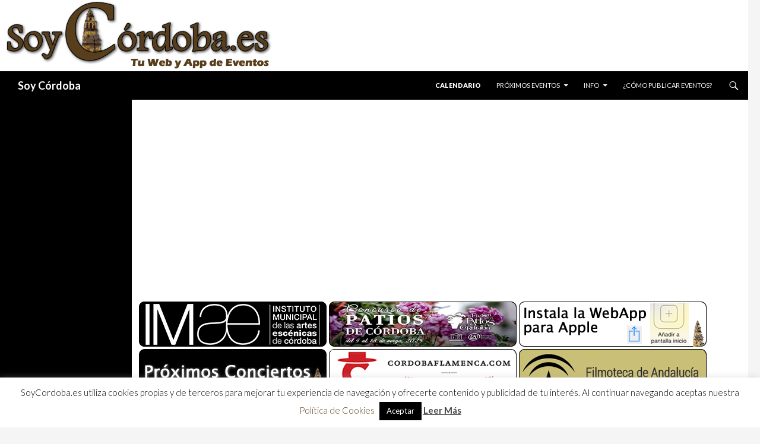

--- FILE ---
content_type: text/html; charset=UTF-8
request_url: https://www.soycordoba.es/evento/i-aniversario-de-la-reapertura-del-templo-romano/
body_size: 17826
content:












<!DOCTYPE html>
<!--[if IE 7]>
<html class="ie ie7" lang="es">
<![endif]-->
<!--[if IE 8]>
<html class="ie ie8" lang="es">
<![endif]-->
<!--[if !(IE 7) & !(IE 8)]><!-->
<html lang="es">
<!--<![endif]-->
<head>
<!-- TradeDoubler site verification 2446672 -->

<meta name="keywords" content="Soy Córdoba, Eventos, Agenda, Calendario, Música, Conciertos, gastronomía, ocio, cultura, espectáculos, ferias, teatro, flamenco, patios, catas, vinos, tapas, tabernas, bares, pubs, discotecas, cervecerías, actividades, seminarios, congresos, jornadas, exposiciones, cursos, rutas, senderismo, deportes, caballos, arte, galerías, bibliotecas, museos, libros, cine, cruces, mayo en Córdoba, judería, turismo" />

<meta name="description" content="I Aniversario de la reapertura del Templo Romano - Soy Córdoba | Agenda, Calendario, Eventos, Música, Conciertos, Gastronomía, Ocio, Cultura, Feria, Espectáculos, Flamenco, Provincia, Córdoba, Turismo " />

<link rel="shortcut icon" href="/favicon.ico" type="image/x-icon">
<link rel="icon" href="/favicon.png" type="image/png">
<meta name="ROBOTS" content="ALL,INDEX,FOLLOW,IMAGEINDEX,IMAGECLICK">
<meta name="Abstract" content="Soy Córdoba, Eventos, Agenda, Calendario, Música, Conciertos, gastronomía, ocio, cultura, espectáculos, ferias, teatro, flamenco, patios, catas, vinos, tapas, tabernas, bares, pubs, discotecas, cervecerías, actividades, seminarios, congresos, jornadas, exposiciones, cursos, rutas, senderismo, deportes, caballos, arte, galerías, bibliotecas, museos, libros, cine, cruces, mayo en Córdoba, judería, turismo">
<meta name="revisit-after" content="1 Days">
<meta name="rating" content="GENERAL">
<meta name="distribution" content="GLOBAL">
<meta name="reply-to" content="info@soycordoba.es">

<meta property="og:title" content="Próximos Eventos | I Aniversario de la reapertura del Templo Romano | Soy Córdoba #CordobaESP" />
<meta property="fb:app_id" content="365259416995725" />
<meta property="og:locale" content="es_ES" />
<meta property="og:description" content="Soy Córdoba | Agenda, Calendario, Eventos, Música, Conciertos, Gastronomía, Ocio, Cultura, Feria, Espectáculos, Flamenco, Provincia, Córdoba, Turismo  | Más información en www.soycordoba.es " />
<meta property="og:image" content="https://soycordoba.es/wp-content/uploads/2014/12/10750143_10205535107326704_1618172199835779074_o.jpg" />
<!--
<meta property="og:image:width" content="" />
<meta property="og:image:height" content="" />
-->
<meta property="og:url" content="https://www.soycordoba.es/evento/i-aniversario-de-la-reapertura-del-templo-romano/" />
<meta property="og:site_name" content="SOY CORDOBA" />
<meta property="og:type" content="article" />

<meta name="twitter:card" content="summary_large_image" />
<meta name="twitter:site" content="@SoyCordobaes" />
<meta name="twitter:creator" content="@SoyCordobaes">
<meta name="twitter:title" content="I Aniversario de la reapertura del Templo Romano - Soy Córdoba" />
<meta name="twitter:description" content="Soy Córdoba | Agenda, Calendario, Eventos, Música, Conciertos, Gastronomía, Ocio, Cultura, Feria, Espectáculos, Flamenco, Provincia, Córdoba, Turismo  | Más información en www.soycordoba.es " />
<meta name="twitter:image" content="https://soycordoba.es/wp-content/uploads/2014/12/10750143_10205535107326704_1618172199835779074_o.jpg" />
<!--<meta name="twitter:url" content="https://www.soycordoba.es/evento/i-aniversario-de-la-reapertura-del-templo-romano/" />-->

	<meta charset="UTF-8">
	<meta name="viewport" content="width=device-width">
	<title>Próximos Eventos | I Aniversario de la reapertura del Templo Romano | Soy Córdoba</title>
	<link rel="profile" href="https://gmpg.org/xfn/11">
	<link rel="pingback" href="https://soycordoba.es/xmlrpc.php">
	<!--[if lt IE 9]>
	<script src="https://soycordoba.es/wp-content/themes/twentyfourteen/js/html5.js"></script>
	<![endif]-->
		<script type="text/javascript">function theChampLoadEvent(e){var t=window.onload;if(typeof window.onload!="function"){window.onload=e}else{window.onload=function(){t();e()}}}</script>
		<script type="text/javascript">var theChampDefaultLang = 'es_ES', theChampCloseIconPath = 'https://soycordoba.es/wp-content/plugins/super-socializer/images/close.png';</script>
		<script>var theChampSiteUrl = 'https://www.soycordoba.es', theChampVerified = 0, theChampEmailPopup = 0, heateorSsMoreSharePopupSearchText = 'Search';</script>
			<script> var theChampSharingAjaxUrl = 'https://soycordoba.es/wp-admin/admin-ajax.php', heateorSsFbMessengerAPI = 'https://www.facebook.com/dialog/send?app_id=595489497242932&display=popup&link=%encoded_post_url%&redirect_uri=%encoded_post_url%',heateorSsWhatsappShareAPI = 'web', heateorSsUrlCountFetched = [], heateorSsSharesText = 'Shares', heateorSsShareText = 'Share', theChampPluginIconPath = 'https://soycordoba.es/wp-content/plugins/super-socializer/images/logo.png', theChampSaveSharesLocally = 0, theChampHorizontalSharingCountEnable = 0, theChampVerticalSharingCountEnable = 0, theChampSharingOffset = -10, theChampCounterOffset = -10, theChampMobileStickySharingEnabled = 0, heateorSsCopyLinkMessage = "Link copied.";
		var heateorSsHorSharingShortUrl = "https://www.soycordoba.es/evento/i-aniversario-de-la-reapertura-del-templo-romano/";var heateorSsVerticalSharingShortUrl = "https://www.soycordoba.es/evento/i-aniversario-de-la-reapertura-del-templo-romano/";		</script>
			<style type="text/css">
						.the_champ_button_instagram span.the_champ_svg,a.the_champ_instagram span.the_champ_svg{background:radial-gradient(circle at 30% 107%,#fdf497 0,#fdf497 5%,#fd5949 45%,#d6249f 60%,#285aeb 90%)}
					.the_champ_horizontal_sharing .the_champ_svg,.heateor_ss_standard_follow_icons_container .the_champ_svg{
					color: #fff;
				border-width: 0px;
		border-style: solid;
		border-color: transparent;
	}
		.the_champ_horizontal_sharing .theChampTCBackground{
		color:#666;
	}
		.the_champ_horizontal_sharing span.the_champ_svg:hover,.heateor_ss_standard_follow_icons_container span.the_champ_svg:hover{
				border-color: transparent;
	}
		.the_champ_vertical_sharing span.the_champ_svg,.heateor_ss_floating_follow_icons_container span.the_champ_svg{
					color: #fff;
				border-width: 0px;
		border-style: solid;
		border-color: transparent;
	}
		.the_champ_vertical_sharing .theChampTCBackground{
		color:#666;
	}
		.the_champ_vertical_sharing span.the_champ_svg:hover,.heateor_ss_floating_follow_icons_container span.the_champ_svg:hover{
						border-color: transparent;
		}
	@media screen and (max-width:783px){.the_champ_vertical_sharing{display:none!important}}</style>
	<meta name='robots' content='max-image-preview:large' />
	<style>img:is([sizes="auto" i], [sizes^="auto," i]) { contain-intrinsic-size: 3000px 1500px }</style>
	<link rel='dns-prefetch' href='//soycordoba.es' />
<link rel='dns-prefetch' href='//fonts.googleapis.com' />
<link rel="alternate" type="application/rss+xml" title="Soy Córdoba &raquo; Feed" href="https://www.soycordoba.es/feed/" />
<link rel="alternate" type="application/rss+xml" title="Soy Córdoba &raquo; Feed de los comentarios" href="https://www.soycordoba.es/comments/feed/" />

		<!-- This site uses the Google Analytics by MonsterInsights plugin v9.11.1 - Using Analytics tracking - https://www.monsterinsights.com/ -->
							<script src="//www.googletagmanager.com/gtag/js?id=G-WYPKX7X304"  data-cfasync="false" data-wpfc-render="false" type="text/javascript" async></script>
			<script data-cfasync="false" data-wpfc-render="false" type="text/javascript">
				var mi_version = '9.11.1';
				var mi_track_user = true;
				var mi_no_track_reason = '';
								var MonsterInsightsDefaultLocations = {"page_location":"https:\/\/www.soycordoba.es\/evento\/i-aniversario-de-la-reapertura-del-templo-romano\/"};
								if ( typeof MonsterInsightsPrivacyGuardFilter === 'function' ) {
					var MonsterInsightsLocations = (typeof MonsterInsightsExcludeQuery === 'object') ? MonsterInsightsPrivacyGuardFilter( MonsterInsightsExcludeQuery ) : MonsterInsightsPrivacyGuardFilter( MonsterInsightsDefaultLocations );
				} else {
					var MonsterInsightsLocations = (typeof MonsterInsightsExcludeQuery === 'object') ? MonsterInsightsExcludeQuery : MonsterInsightsDefaultLocations;
				}

								var disableStrs = [
										'ga-disable-G-WYPKX7X304',
									];

				/* Function to detect opted out users */
				function __gtagTrackerIsOptedOut() {
					for (var index = 0; index < disableStrs.length; index++) {
						if (document.cookie.indexOf(disableStrs[index] + '=true') > -1) {
							return true;
						}
					}

					return false;
				}

				/* Disable tracking if the opt-out cookie exists. */
				if (__gtagTrackerIsOptedOut()) {
					for (var index = 0; index < disableStrs.length; index++) {
						window[disableStrs[index]] = true;
					}
				}

				/* Opt-out function */
				function __gtagTrackerOptout() {
					for (var index = 0; index < disableStrs.length; index++) {
						document.cookie = disableStrs[index] + '=true; expires=Thu, 31 Dec 2099 23:59:59 UTC; path=/';
						window[disableStrs[index]] = true;
					}
				}

				if ('undefined' === typeof gaOptout) {
					function gaOptout() {
						__gtagTrackerOptout();
					}
				}
								window.dataLayer = window.dataLayer || [];

				window.MonsterInsightsDualTracker = {
					helpers: {},
					trackers: {},
				};
				if (mi_track_user) {
					function __gtagDataLayer() {
						dataLayer.push(arguments);
					}

					function __gtagTracker(type, name, parameters) {
						if (!parameters) {
							parameters = {};
						}

						if (parameters.send_to) {
							__gtagDataLayer.apply(null, arguments);
							return;
						}

						if (type === 'event') {
														parameters.send_to = monsterinsights_frontend.v4_id;
							var hookName = name;
							if (typeof parameters['event_category'] !== 'undefined') {
								hookName = parameters['event_category'] + ':' + name;
							}

							if (typeof MonsterInsightsDualTracker.trackers[hookName] !== 'undefined') {
								MonsterInsightsDualTracker.trackers[hookName](parameters);
							} else {
								__gtagDataLayer('event', name, parameters);
							}
							
						} else {
							__gtagDataLayer.apply(null, arguments);
						}
					}

					__gtagTracker('js', new Date());
					__gtagTracker('set', {
						'developer_id.dZGIzZG': true,
											});
					if ( MonsterInsightsLocations.page_location ) {
						__gtagTracker('set', MonsterInsightsLocations);
					}
										__gtagTracker('config', 'G-WYPKX7X304', {"forceSSL":"true"} );
										window.gtag = __gtagTracker;										(function () {
						/* https://developers.google.com/analytics/devguides/collection/analyticsjs/ */
						/* ga and __gaTracker compatibility shim. */
						var noopfn = function () {
							return null;
						};
						var newtracker = function () {
							return new Tracker();
						};
						var Tracker = function () {
							return null;
						};
						var p = Tracker.prototype;
						p.get = noopfn;
						p.set = noopfn;
						p.send = function () {
							var args = Array.prototype.slice.call(arguments);
							args.unshift('send');
							__gaTracker.apply(null, args);
						};
						var __gaTracker = function () {
							var len = arguments.length;
							if (len === 0) {
								return;
							}
							var f = arguments[len - 1];
							if (typeof f !== 'object' || f === null || typeof f.hitCallback !== 'function') {
								if ('send' === arguments[0]) {
									var hitConverted, hitObject = false, action;
									if ('event' === arguments[1]) {
										if ('undefined' !== typeof arguments[3]) {
											hitObject = {
												'eventAction': arguments[3],
												'eventCategory': arguments[2],
												'eventLabel': arguments[4],
												'value': arguments[5] ? arguments[5] : 1,
											}
										}
									}
									if ('pageview' === arguments[1]) {
										if ('undefined' !== typeof arguments[2]) {
											hitObject = {
												'eventAction': 'page_view',
												'page_path': arguments[2],
											}
										}
									}
									if (typeof arguments[2] === 'object') {
										hitObject = arguments[2];
									}
									if (typeof arguments[5] === 'object') {
										Object.assign(hitObject, arguments[5]);
									}
									if ('undefined' !== typeof arguments[1].hitType) {
										hitObject = arguments[1];
										if ('pageview' === hitObject.hitType) {
											hitObject.eventAction = 'page_view';
										}
									}
									if (hitObject) {
										action = 'timing' === arguments[1].hitType ? 'timing_complete' : hitObject.eventAction;
										hitConverted = mapArgs(hitObject);
										__gtagTracker('event', action, hitConverted);
									}
								}
								return;
							}

							function mapArgs(args) {
								var arg, hit = {};
								var gaMap = {
									'eventCategory': 'event_category',
									'eventAction': 'event_action',
									'eventLabel': 'event_label',
									'eventValue': 'event_value',
									'nonInteraction': 'non_interaction',
									'timingCategory': 'event_category',
									'timingVar': 'name',
									'timingValue': 'value',
									'timingLabel': 'event_label',
									'page': 'page_path',
									'location': 'page_location',
									'title': 'page_title',
									'referrer' : 'page_referrer',
								};
								for (arg in args) {
																		if (!(!args.hasOwnProperty(arg) || !gaMap.hasOwnProperty(arg))) {
										hit[gaMap[arg]] = args[arg];
									} else {
										hit[arg] = args[arg];
									}
								}
								return hit;
							}

							try {
								f.hitCallback();
							} catch (ex) {
							}
						};
						__gaTracker.create = newtracker;
						__gaTracker.getByName = newtracker;
						__gaTracker.getAll = function () {
							return [];
						};
						__gaTracker.remove = noopfn;
						__gaTracker.loaded = true;
						window['__gaTracker'] = __gaTracker;
					})();
									} else {
										console.log("");
					(function () {
						function __gtagTracker() {
							return null;
						}

						window['__gtagTracker'] = __gtagTracker;
						window['gtag'] = __gtagTracker;
					})();
									}
			</script>
							<!-- / Google Analytics by MonsterInsights -->
		<script type="text/javascript">
/* <![CDATA[ */
window._wpemojiSettings = {"baseUrl":"https:\/\/s.w.org\/images\/core\/emoji\/16.0.1\/72x72\/","ext":".png","svgUrl":"https:\/\/s.w.org\/images\/core\/emoji\/16.0.1\/svg\/","svgExt":".svg","source":{"concatemoji":"https:\/\/soycordoba.es\/wp-includes\/js\/wp-emoji-release.min.js?ver=6.8.3"}};
/*! This file is auto-generated */
!function(s,n){var o,i,e;function c(e){try{var t={supportTests:e,timestamp:(new Date).valueOf()};sessionStorage.setItem(o,JSON.stringify(t))}catch(e){}}function p(e,t,n){e.clearRect(0,0,e.canvas.width,e.canvas.height),e.fillText(t,0,0);var t=new Uint32Array(e.getImageData(0,0,e.canvas.width,e.canvas.height).data),a=(e.clearRect(0,0,e.canvas.width,e.canvas.height),e.fillText(n,0,0),new Uint32Array(e.getImageData(0,0,e.canvas.width,e.canvas.height).data));return t.every(function(e,t){return e===a[t]})}function u(e,t){e.clearRect(0,0,e.canvas.width,e.canvas.height),e.fillText(t,0,0);for(var n=e.getImageData(16,16,1,1),a=0;a<n.data.length;a++)if(0!==n.data[a])return!1;return!0}function f(e,t,n,a){switch(t){case"flag":return n(e,"\ud83c\udff3\ufe0f\u200d\u26a7\ufe0f","\ud83c\udff3\ufe0f\u200b\u26a7\ufe0f")?!1:!n(e,"\ud83c\udde8\ud83c\uddf6","\ud83c\udde8\u200b\ud83c\uddf6")&&!n(e,"\ud83c\udff4\udb40\udc67\udb40\udc62\udb40\udc65\udb40\udc6e\udb40\udc67\udb40\udc7f","\ud83c\udff4\u200b\udb40\udc67\u200b\udb40\udc62\u200b\udb40\udc65\u200b\udb40\udc6e\u200b\udb40\udc67\u200b\udb40\udc7f");case"emoji":return!a(e,"\ud83e\udedf")}return!1}function g(e,t,n,a){var r="undefined"!=typeof WorkerGlobalScope&&self instanceof WorkerGlobalScope?new OffscreenCanvas(300,150):s.createElement("canvas"),o=r.getContext("2d",{willReadFrequently:!0}),i=(o.textBaseline="top",o.font="600 32px Arial",{});return e.forEach(function(e){i[e]=t(o,e,n,a)}),i}function t(e){var t=s.createElement("script");t.src=e,t.defer=!0,s.head.appendChild(t)}"undefined"!=typeof Promise&&(o="wpEmojiSettingsSupports",i=["flag","emoji"],n.supports={everything:!0,everythingExceptFlag:!0},e=new Promise(function(e){s.addEventListener("DOMContentLoaded",e,{once:!0})}),new Promise(function(t){var n=function(){try{var e=JSON.parse(sessionStorage.getItem(o));if("object"==typeof e&&"number"==typeof e.timestamp&&(new Date).valueOf()<e.timestamp+604800&&"object"==typeof e.supportTests)return e.supportTests}catch(e){}return null}();if(!n){if("undefined"!=typeof Worker&&"undefined"!=typeof OffscreenCanvas&&"undefined"!=typeof URL&&URL.createObjectURL&&"undefined"!=typeof Blob)try{var e="postMessage("+g.toString()+"("+[JSON.stringify(i),f.toString(),p.toString(),u.toString()].join(",")+"));",a=new Blob([e],{type:"text/javascript"}),r=new Worker(URL.createObjectURL(a),{name:"wpTestEmojiSupports"});return void(r.onmessage=function(e){c(n=e.data),r.terminate(),t(n)})}catch(e){}c(n=g(i,f,p,u))}t(n)}).then(function(e){for(var t in e)n.supports[t]=e[t],n.supports.everything=n.supports.everything&&n.supports[t],"flag"!==t&&(n.supports.everythingExceptFlag=n.supports.everythingExceptFlag&&n.supports[t]);n.supports.everythingExceptFlag=n.supports.everythingExceptFlag&&!n.supports.flag,n.DOMReady=!1,n.readyCallback=function(){n.DOMReady=!0}}).then(function(){return e}).then(function(){var e;n.supports.everything||(n.readyCallback(),(e=n.source||{}).concatemoji?t(e.concatemoji):e.wpemoji&&e.twemoji&&(t(e.twemoji),t(e.wpemoji)))}))}((window,document),window._wpemojiSettings);
/* ]]> */
</script>
<style id='wp-emoji-styles-inline-css' type='text/css'>

	img.wp-smiley, img.emoji {
		display: inline !important;
		border: none !important;
		box-shadow: none !important;
		height: 1em !important;
		width: 1em !important;
		margin: 0 0.07em !important;
		vertical-align: -0.1em !important;
		background: none !important;
		padding: 0 !important;
	}
</style>
<link rel='stylesheet' id='wp-block-library-css' href='https://soycordoba.es/wp-includes/css/dist/block-library/style.min.css?ver=6.8.3' type='text/css' media='all' />
<style id='classic-theme-styles-inline-css' type='text/css'>
/*! This file is auto-generated */
.wp-block-button__link{color:#fff;background-color:#32373c;border-radius:9999px;box-shadow:none;text-decoration:none;padding:calc(.667em + 2px) calc(1.333em + 2px);font-size:1.125em}.wp-block-file__button{background:#32373c;color:#fff;text-decoration:none}
</style>
<link rel='stylesheet' id='wpea-wp-events-block-style2-css' href='https://soycordoba.es/wp-content/plugins/wp-event-aggregator/assets/css/grid-style2.css?ver=1.7.7' type='text/css' media='all' />
<style id='global-styles-inline-css' type='text/css'>
:root{--wp--preset--aspect-ratio--square: 1;--wp--preset--aspect-ratio--4-3: 4/3;--wp--preset--aspect-ratio--3-4: 3/4;--wp--preset--aspect-ratio--3-2: 3/2;--wp--preset--aspect-ratio--2-3: 2/3;--wp--preset--aspect-ratio--16-9: 16/9;--wp--preset--aspect-ratio--9-16: 9/16;--wp--preset--color--black: #000000;--wp--preset--color--cyan-bluish-gray: #abb8c3;--wp--preset--color--white: #ffffff;--wp--preset--color--pale-pink: #f78da7;--wp--preset--color--vivid-red: #cf2e2e;--wp--preset--color--luminous-vivid-orange: #ff6900;--wp--preset--color--luminous-vivid-amber: #fcb900;--wp--preset--color--light-green-cyan: #7bdcb5;--wp--preset--color--vivid-green-cyan: #00d084;--wp--preset--color--pale-cyan-blue: #8ed1fc;--wp--preset--color--vivid-cyan-blue: #0693e3;--wp--preset--color--vivid-purple: #9b51e0;--wp--preset--gradient--vivid-cyan-blue-to-vivid-purple: linear-gradient(135deg,rgba(6,147,227,1) 0%,rgb(155,81,224) 100%);--wp--preset--gradient--light-green-cyan-to-vivid-green-cyan: linear-gradient(135deg,rgb(122,220,180) 0%,rgb(0,208,130) 100%);--wp--preset--gradient--luminous-vivid-amber-to-luminous-vivid-orange: linear-gradient(135deg,rgba(252,185,0,1) 0%,rgba(255,105,0,1) 100%);--wp--preset--gradient--luminous-vivid-orange-to-vivid-red: linear-gradient(135deg,rgba(255,105,0,1) 0%,rgb(207,46,46) 100%);--wp--preset--gradient--very-light-gray-to-cyan-bluish-gray: linear-gradient(135deg,rgb(238,238,238) 0%,rgb(169,184,195) 100%);--wp--preset--gradient--cool-to-warm-spectrum: linear-gradient(135deg,rgb(74,234,220) 0%,rgb(151,120,209) 20%,rgb(207,42,186) 40%,rgb(238,44,130) 60%,rgb(251,105,98) 80%,rgb(254,248,76) 100%);--wp--preset--gradient--blush-light-purple: linear-gradient(135deg,rgb(255,206,236) 0%,rgb(152,150,240) 100%);--wp--preset--gradient--blush-bordeaux: linear-gradient(135deg,rgb(254,205,165) 0%,rgb(254,45,45) 50%,rgb(107,0,62) 100%);--wp--preset--gradient--luminous-dusk: linear-gradient(135deg,rgb(255,203,112) 0%,rgb(199,81,192) 50%,rgb(65,88,208) 100%);--wp--preset--gradient--pale-ocean: linear-gradient(135deg,rgb(255,245,203) 0%,rgb(182,227,212) 50%,rgb(51,167,181) 100%);--wp--preset--gradient--electric-grass: linear-gradient(135deg,rgb(202,248,128) 0%,rgb(113,206,126) 100%);--wp--preset--gradient--midnight: linear-gradient(135deg,rgb(2,3,129) 0%,rgb(40,116,252) 100%);--wp--preset--font-size--small: 13px;--wp--preset--font-size--medium: 20px;--wp--preset--font-size--large: 36px;--wp--preset--font-size--x-large: 42px;--wp--preset--spacing--20: 0.44rem;--wp--preset--spacing--30: 0.67rem;--wp--preset--spacing--40: 1rem;--wp--preset--spacing--50: 1.5rem;--wp--preset--spacing--60: 2.25rem;--wp--preset--spacing--70: 3.38rem;--wp--preset--spacing--80: 5.06rem;--wp--preset--shadow--natural: 6px 6px 9px rgba(0, 0, 0, 0.2);--wp--preset--shadow--deep: 12px 12px 50px rgba(0, 0, 0, 0.4);--wp--preset--shadow--sharp: 6px 6px 0px rgba(0, 0, 0, 0.2);--wp--preset--shadow--outlined: 6px 6px 0px -3px rgba(255, 255, 255, 1), 6px 6px rgba(0, 0, 0, 1);--wp--preset--shadow--crisp: 6px 6px 0px rgba(0, 0, 0, 1);}:where(.is-layout-flex){gap: 0.5em;}:where(.is-layout-grid){gap: 0.5em;}body .is-layout-flex{display: flex;}.is-layout-flex{flex-wrap: wrap;align-items: center;}.is-layout-flex > :is(*, div){margin: 0;}body .is-layout-grid{display: grid;}.is-layout-grid > :is(*, div){margin: 0;}:where(.wp-block-columns.is-layout-flex){gap: 2em;}:where(.wp-block-columns.is-layout-grid){gap: 2em;}:where(.wp-block-post-template.is-layout-flex){gap: 1.25em;}:where(.wp-block-post-template.is-layout-grid){gap: 1.25em;}.has-black-color{color: var(--wp--preset--color--black) !important;}.has-cyan-bluish-gray-color{color: var(--wp--preset--color--cyan-bluish-gray) !important;}.has-white-color{color: var(--wp--preset--color--white) !important;}.has-pale-pink-color{color: var(--wp--preset--color--pale-pink) !important;}.has-vivid-red-color{color: var(--wp--preset--color--vivid-red) !important;}.has-luminous-vivid-orange-color{color: var(--wp--preset--color--luminous-vivid-orange) !important;}.has-luminous-vivid-amber-color{color: var(--wp--preset--color--luminous-vivid-amber) !important;}.has-light-green-cyan-color{color: var(--wp--preset--color--light-green-cyan) !important;}.has-vivid-green-cyan-color{color: var(--wp--preset--color--vivid-green-cyan) !important;}.has-pale-cyan-blue-color{color: var(--wp--preset--color--pale-cyan-blue) !important;}.has-vivid-cyan-blue-color{color: var(--wp--preset--color--vivid-cyan-blue) !important;}.has-vivid-purple-color{color: var(--wp--preset--color--vivid-purple) !important;}.has-black-background-color{background-color: var(--wp--preset--color--black) !important;}.has-cyan-bluish-gray-background-color{background-color: var(--wp--preset--color--cyan-bluish-gray) !important;}.has-white-background-color{background-color: var(--wp--preset--color--white) !important;}.has-pale-pink-background-color{background-color: var(--wp--preset--color--pale-pink) !important;}.has-vivid-red-background-color{background-color: var(--wp--preset--color--vivid-red) !important;}.has-luminous-vivid-orange-background-color{background-color: var(--wp--preset--color--luminous-vivid-orange) !important;}.has-luminous-vivid-amber-background-color{background-color: var(--wp--preset--color--luminous-vivid-amber) !important;}.has-light-green-cyan-background-color{background-color: var(--wp--preset--color--light-green-cyan) !important;}.has-vivid-green-cyan-background-color{background-color: var(--wp--preset--color--vivid-green-cyan) !important;}.has-pale-cyan-blue-background-color{background-color: var(--wp--preset--color--pale-cyan-blue) !important;}.has-vivid-cyan-blue-background-color{background-color: var(--wp--preset--color--vivid-cyan-blue) !important;}.has-vivid-purple-background-color{background-color: var(--wp--preset--color--vivid-purple) !important;}.has-black-border-color{border-color: var(--wp--preset--color--black) !important;}.has-cyan-bluish-gray-border-color{border-color: var(--wp--preset--color--cyan-bluish-gray) !important;}.has-white-border-color{border-color: var(--wp--preset--color--white) !important;}.has-pale-pink-border-color{border-color: var(--wp--preset--color--pale-pink) !important;}.has-vivid-red-border-color{border-color: var(--wp--preset--color--vivid-red) !important;}.has-luminous-vivid-orange-border-color{border-color: var(--wp--preset--color--luminous-vivid-orange) !important;}.has-luminous-vivid-amber-border-color{border-color: var(--wp--preset--color--luminous-vivid-amber) !important;}.has-light-green-cyan-border-color{border-color: var(--wp--preset--color--light-green-cyan) !important;}.has-vivid-green-cyan-border-color{border-color: var(--wp--preset--color--vivid-green-cyan) !important;}.has-pale-cyan-blue-border-color{border-color: var(--wp--preset--color--pale-cyan-blue) !important;}.has-vivid-cyan-blue-border-color{border-color: var(--wp--preset--color--vivid-cyan-blue) !important;}.has-vivid-purple-border-color{border-color: var(--wp--preset--color--vivid-purple) !important;}.has-vivid-cyan-blue-to-vivid-purple-gradient-background{background: var(--wp--preset--gradient--vivid-cyan-blue-to-vivid-purple) !important;}.has-light-green-cyan-to-vivid-green-cyan-gradient-background{background: var(--wp--preset--gradient--light-green-cyan-to-vivid-green-cyan) !important;}.has-luminous-vivid-amber-to-luminous-vivid-orange-gradient-background{background: var(--wp--preset--gradient--luminous-vivid-amber-to-luminous-vivid-orange) !important;}.has-luminous-vivid-orange-to-vivid-red-gradient-background{background: var(--wp--preset--gradient--luminous-vivid-orange-to-vivid-red) !important;}.has-very-light-gray-to-cyan-bluish-gray-gradient-background{background: var(--wp--preset--gradient--very-light-gray-to-cyan-bluish-gray) !important;}.has-cool-to-warm-spectrum-gradient-background{background: var(--wp--preset--gradient--cool-to-warm-spectrum) !important;}.has-blush-light-purple-gradient-background{background: var(--wp--preset--gradient--blush-light-purple) !important;}.has-blush-bordeaux-gradient-background{background: var(--wp--preset--gradient--blush-bordeaux) !important;}.has-luminous-dusk-gradient-background{background: var(--wp--preset--gradient--luminous-dusk) !important;}.has-pale-ocean-gradient-background{background: var(--wp--preset--gradient--pale-ocean) !important;}.has-electric-grass-gradient-background{background: var(--wp--preset--gradient--electric-grass) !important;}.has-midnight-gradient-background{background: var(--wp--preset--gradient--midnight) !important;}.has-small-font-size{font-size: var(--wp--preset--font-size--small) !important;}.has-medium-font-size{font-size: var(--wp--preset--font-size--medium) !important;}.has-large-font-size{font-size: var(--wp--preset--font-size--large) !important;}.has-x-large-font-size{font-size: var(--wp--preset--font-size--x-large) !important;}
:where(.wp-block-post-template.is-layout-flex){gap: 1.25em;}:where(.wp-block-post-template.is-layout-grid){gap: 1.25em;}
:where(.wp-block-columns.is-layout-flex){gap: 2em;}:where(.wp-block-columns.is-layout-grid){gap: 2em;}
:root :where(.wp-block-pullquote){font-size: 1.5em;line-height: 1.6;}
</style>
<link rel='stylesheet' id='cookie-law-info-css' href='https://soycordoba.es/wp-content/plugins/cookie-law-info/legacy/public/css/cookie-law-info-public.css?ver=3.3.9.1' type='text/css' media='all' />
<link rel='stylesheet' id='cookie-law-info-gdpr-css' href='https://soycordoba.es/wp-content/plugins/cookie-law-info/legacy/public/css/cookie-law-info-gdpr.css?ver=3.3.9.1' type='text/css' media='all' />
<link rel='stylesheet' id='wp-banners-css-css' href='https://soycordoba.es/wp-content/plugins/custom-banners/assets/css/wp-banners.css?ver=6.8.3' type='text/css' media='all' />
<link rel='stylesheet' id='tribe-events-custom-jquery-styles-css' href='https://soycordoba.es/wp-content/plugins/the-events-calendar/vendor/jquery/smoothness/jquery-ui-1.8.23.custom.css?ver=6.8.3' type='text/css' media='all' />
<link rel='stylesheet' id='tribe-events-calendar-style-css' href='https://soycordoba.es/wp-content/plugins/the-events-calendar/resources/tribe-events-full.min.css?ver=3.8' type='text/css' media='all' />
<link rel='stylesheet' id='tribe-events-calendar-mobile-style-css' href='https://soycordoba.es/wp-content/plugins/the-events-calendar/resources/tribe-events-full-mobile.min.css?ver=3.8' type='text/css' media='only screen and (max-width: 768px)' />
<link rel='stylesheet' id='font-awesome-css' href='https://soycordoba.es/wp-content/plugins/wp-event-aggregator/assets/css/font-awesome.min.css?ver=6.8.3' type='text/css' media='all' />
<link rel='stylesheet' id='wp-event-aggregator-front-css' href='https://soycordoba.es/wp-content/plugins/wp-event-aggregator/assets/css/wp-event-aggregator.css?ver=6.8.3' type='text/css' media='all' />
<link rel='stylesheet' id='wp-event-aggregator-front-style2-css' href='https://soycordoba.es/wp-content/plugins/wp-event-aggregator/assets/css/grid-style2.css?ver=1.7.7' type='text/css' media='all' />
<link rel='stylesheet' id='spu-public-css-css' href='https://soycordoba.es/wp-content/plugins/popups/public/assets/css/public.css?ver=1.9.3.8' type='text/css' media='all' />
<link rel='stylesheet' id='twentyfourteen-lato-css' href='//fonts.googleapis.com/css?family=Lato%3A300%2C400%2C700%2C900%2C300italic%2C400italic%2C700italic' type='text/css' media='all' />
<link rel='stylesheet' id='genericons-css' href='https://soycordoba.es/wp-content/themes/twentyfourteen/genericons/genericons.css?ver=3.0.3' type='text/css' media='all' />
<link rel='stylesheet' id='twentyfourteen-style-css' href='https://soycordoba.es/wp-content/themes/twentyfourteen/style.css?ver=6.8.3' type='text/css' media='all' />
<!--[if lt IE 9]>
<link rel='stylesheet' id='twentyfourteen-ie-css' href='https://soycordoba.es/wp-content/themes/twentyfourteen/css/ie.css?ver=20131205' type='text/css' media='all' />
<![endif]-->
<link rel='stylesheet' id='the_champ_frontend_css-css' href='https://soycordoba.es/wp-content/plugins/super-socializer/css/front.css?ver=7.14.1' type='text/css' media='all' />
<style id='the_champ_frontend_css-inline-css' type='text/css'>
/*
 * Hacer flotante social cuando responsive
 * 
 */
@media screen and (max-width: 783px) {
.the_champ_sharing_container.the_champ_horizontal_sharing {
    position: fixed;
    bottom: 0px;
    z-index: 5;
    background-color: rgba(238, 238, 238, 0.6);
    width: 100%;
    margin-left: -10px;
    padding-left: 10px;
}
.the_champ_sharing_title {
    display: none;
}
}
</style>
<script type="text/javascript" src="https://soycordoba.es/wp-content/plugins/google-analytics-for-wordpress/assets/js/frontend-gtag.min.js?ver=9.11.1" id="monsterinsights-frontend-script-js" async="async" data-wp-strategy="async"></script>
<script data-cfasync="false" data-wpfc-render="false" type="text/javascript" id='monsterinsights-frontend-script-js-extra'>/* <![CDATA[ */
var monsterinsights_frontend = {"js_events_tracking":"true","download_extensions":"doc,pdf,ppt,zip,xls,docx,pptx,xlsx","inbound_paths":"[]","home_url":"https:\/\/www.soycordoba.es","hash_tracking":"false","v4_id":"G-WYPKX7X304"};/* ]]> */
</script>
<script type="text/javascript" src="https://soycordoba.es/wp-includes/js/jquery/jquery.min.js?ver=3.7.1" id="jquery-core-js"></script>
<script type="text/javascript" src="https://soycordoba.es/wp-includes/js/jquery/jquery-migrate.min.js?ver=3.4.1" id="jquery-migrate-js"></script>
<script type="text/javascript" id="cookie-law-info-js-extra">
/* <![CDATA[ */
var Cli_Data = {"nn_cookie_ids":[],"cookielist":[],"non_necessary_cookies":[],"ccpaEnabled":"","ccpaRegionBased":"","ccpaBarEnabled":"","strictlyEnabled":["necessary","obligatoire"],"ccpaType":"gdpr","js_blocking":"","custom_integration":"","triggerDomRefresh":"","secure_cookies":""};
var cli_cookiebar_settings = {"animate_speed_hide":"500","animate_speed_show":"500","background":"#fff","border":"#444","border_on":"","button_1_button_colour":"#000","button_1_button_hover":"#000000","button_1_link_colour":"#fff","button_1_as_button":"1","button_1_new_win":"","button_2_button_colour":"#333","button_2_button_hover":"#292929","button_2_link_colour":"#444","button_2_as_button":"","button_2_hidebar":"","button_3_button_colour":"#000","button_3_button_hover":"#000000","button_3_link_colour":"#fff","button_3_as_button":"1","button_3_new_win":"","button_4_button_colour":"#000","button_4_button_hover":"#000000","button_4_link_colour":"#62a329","button_4_as_button":"","button_7_button_colour":"#61a229","button_7_button_hover":"#4e8221","button_7_link_colour":"#fff","button_7_as_button":"1","button_7_new_win":"","font_family":"inherit","header_fix":"","notify_animate_hide":"1","notify_animate_show":"","notify_div_id":"#cookie-law-info-bar","notify_position_horizontal":"right","notify_position_vertical":"bottom","scroll_close":"","scroll_close_reload":"","accept_close_reload":"","reject_close_reload":"","showagain_tab":"","showagain_background":"#fff","showagain_border":"#000","showagain_div_id":"#cookie-law-info-again","showagain_x_position":"10px","text":"#000","show_once_yn":"1","show_once":"10000","logging_on":"","as_popup":"","popup_overlay":"1","bar_heading_text":"","cookie_bar_as":"banner","popup_showagain_position":"bottom-right","widget_position":"left"};
var log_object = {"ajax_url":"https:\/\/soycordoba.es\/wp-admin\/admin-ajax.php"};
/* ]]> */
</script>
<script type="text/javascript" src="https://soycordoba.es/wp-content/plugins/cookie-law-info/legacy/public/js/cookie-law-info-public.js?ver=3.3.9.1" id="cookie-law-info-js"></script>
<script type="text/javascript" src="https://soycordoba.es/wp-content/plugins/the-events-calendar/vendor/jquery-resize/jquery.ba-resize.min.js?ver=1.1" id="tribe-events-jquery-resize-js"></script>
<script type="text/javascript" src="https://soycordoba.es/wp-content/plugins/the-events-calendar/resources/tribe-events.min.js?ver=3.8" id="tribe-events-calendar-script-js"></script>
<link rel="https://api.w.org/" href="https://www.soycordoba.es/wp-json/" /><link rel="EditURI" type="application/rsd+xml" title="RSD" href="https://soycordoba.es/xmlrpc.php?rsd" />
<meta name="generator" content="WordPress 6.8.3" />
<link rel="canonical" href="https://www.soycordoba.es/evento/i-aniversario-de-la-reapertura-del-templo-romano/" />
<link rel='shortlink' href='https://www.soycordoba.es/?p=4574' />
<link rel="alternate" title="oEmbed (JSON)" type="application/json+oembed" href="https://www.soycordoba.es/wp-json/oembed/1.0/embed?url=https%3A%2F%2Fwww.soycordoba.es%2Fevento%2Fi-aniversario-de-la-reapertura-del-templo-romano%2F" />
<link rel="alternate" title="oEmbed (XML)" type="text/xml+oembed" href="https://www.soycordoba.es/wp-json/oembed/1.0/embed?url=https%3A%2F%2Fwww.soycordoba.es%2Fevento%2Fi-aniversario-de-la-reapertura-del-templo-romano%2F&#038;format=xml" />
<style type="text/css" media="screen"></style>

</head>

<body class="wp-singular tribe_events-template-default single single-tribe_events postid-4574 wp-theme-twentyfourteen tribe-filter-live header-image singular events-single tribe-theme-twentyfourteen tribe-events-page-template">
<div id="page" class="hfeed site">
		<div id="site-header">
		<a href="https://www.soycordoba.es/" rel="home">
			<img src="https://www.soycordoba.es/wp-content/uploads/2015/01/LogoSoyCordobaPagina3Plano.png" width="464" height="120" alt="">
		</a>
	</div>
	
	<header id="masthead" class="site-header" role="banner">
		<div class="header-main">
			<h1 class="site-title"><a href="https://www.soycordoba.es/" rel="home">Soy Córdoba</a></h1>

			<div class="search-toggle">
				<a href="#search-container" class="screen-reader-text">Buscar</a>
			</div>

			<nav id="primary-navigation" class="site-navigation primary-navigation" role="navigation">
				<button class="menu-toggle">Menú principal</button>
				<a class="screen-reader-text skip-link" href="#content">Ir al contenido</a>
				<div class="menu-mi-menu-container"><ul id="menu-mi-menu" class="nav-menu"><li id="menu-item-127" class="menu-item menu-item-type-post_type menu-item-object-page current-menu-item current_page_item menu-item-127"><a href="https://www.soycordoba.es/eventos/">Calendario</a></li>
<li id="menu-item-7508" class="menu-item menu-item-type-custom menu-item-object-custom menu-item-has-children menu-item-7508"><a>Próximos Eventos</a>
<ul class="sub-menu">
	<li id="menu-item-9956" class="menu-item menu-item-type-custom menu-item-object-custom menu-item-home menu-item-9956"><a href="https://www.soycordoba.es">Todos</a></li>
	<li id="menu-item-5243" class="menu-item menu-item-type-custom menu-item-object-custom menu-item-5243"><a href="/eventos/categoria/musica/list/">Conciertos</a></li>
	<li id="menu-item-7510" class="menu-item menu-item-type-custom menu-item-object-custom menu-item-7510"><a href="/eventos/categoria/flamenco/list/">Flamenco</a></li>
	<li id="menu-item-7512" class="menu-item menu-item-type-custom menu-item-object-custom menu-item-7512"><a href="/eventos/categoria/cultura/list/">Cultura</a></li>
	<li id="menu-item-7078" class="menu-item menu-item-type-custom menu-item-object-custom menu-item-7078"><a href="/eventos/categoria/formacion/list/">Cursos</a></li>
	<li id="menu-item-7509" class="menu-item menu-item-type-custom menu-item-object-custom menu-item-7509"><a href="/eventos/categoria/cofrade/list/">Cofrades</a></li>
	<li id="menu-item-7511" class="menu-item menu-item-type-custom menu-item-object-custom menu-item-7511"><a href="/eventos/categoria/deporte/list/">Deportivos</a></li>
	<li id="menu-item-17012" class="menu-item menu-item-type-custom menu-item-object-custom menu-item-17012"><a href="/eventos/categoria/ninos/list/">Niños</a></li>
	<li id="menu-item-88757" class="menu-item menu-item-type-custom menu-item-object-custom menu-item-88757"><a href="/eventos/categoria/online/list/">Online</a></li>
	<li id="menu-item-68392" class="menu-item menu-item-type-post_type menu-item-object-tribe_events menu-item-68392"><a href="https://www.soycordoba.es/evento/gran-teatro-cordoba-teatro-axerquia-teatro-gongora-imae-programacion/">Gran Teatro Córdoba &#8211; IMAE</a></li>
	<li id="menu-item-2457" class="menu-item menu-item-type-post_type menu-item-object-tribe_events menu-item-2457"><a href="https://www.soycordoba.es/evento/actividades-bibliotecas-de-cordoba/">BIBLIOTECAS</a></li>
	<li id="menu-item-6128" class="menu-item menu-item-type-post_type menu-item-object-tribe_events menu-item-6128"><a href="https://www.soycordoba.es/evento/actividades-conservatorio-musica-musico-ziryab/">CONSERVATORIO</a></li>
	<li id="menu-item-12666" class="menu-item menu-item-type-post_type menu-item-object-tribe_events menu-item-12666"><a href="https://www.soycordoba.es/evento/calendario-de-eventos-y-agenda-de-actividades-imd-de-cordoba/">IMD de Córdoba</a></li>
	<li id="menu-item-20468" class="menu-item menu-item-type-post_type menu-item-object-tribe_events menu-item-20468"><a href="https://www.soycordoba.es/evento/jardin-botanico-de-cordoba-imgema/">Jardín Botánico IMGEMA</a></li>
	<li id="menu-item-77754" class="menu-item menu-item-type-post_type menu-item-object-tribe_events menu-item-77754"><a href="https://www.soycordoba.es/evento/agenda-y-calendario-de-cordoba-flamenca/">Agenda y Calendario de Córdoba Flamenca</a></li>
	<li id="menu-item-82192" class="menu-item menu-item-type-post_type menu-item-object-tribe_events menu-item-82192"><a href="https://www.soycordoba.es/evento/agenda-cultural-delegacion-de-cultura-y-patrimonio-historico-de-cordoba/">Agenda Cultural | Delegación de Cultura</a></li>
	<li id="menu-item-82963" class="menu-item menu-item-type-post_type menu-item-object-tribe_events menu-item-82963"><a href="https://www.soycordoba.es/evento/calendario-agenda-de-eventos-del-palacio-de-viana/">Calendario – Agenda de Eventos del Palacio de Viana</a></li>
	<li id="menu-item-85240" class="menu-item menu-item-type-post_type menu-item-object-tribe_events menu-item-85240"><a href="https://www.soycordoba.es/evento/orquesta-de-cordoba-programacion/">Orquesta de Córdoba</a></li>
</ul>
</li>
<li id="menu-item-9143" class="menu-item menu-item-type-custom menu-item-object-custom menu-item-has-children menu-item-9143"><a>Info</a>
<ul class="sub-menu">
	<li id="menu-item-10328" class="menu-item menu-item-type-post_type menu-item-object-page menu-item-10328"><a href="https://www.soycordoba.es/que-es-soy-cordoba/">¿Qué es Soy Córdoba?</a></li>
	<li id="menu-item-10329" class="menu-item menu-item-type-post_type menu-item-object-page menu-item-10329"><a href="https://www.soycordoba.es/publicidad-en-soy-cordoba/">Publicidad en Soy Córdoba</a></li>
	<li id="menu-item-4276" class="menu-item menu-item-type-post_type menu-item-object-page menu-item-4276"><a href="https://www.soycordoba.es/contacto/">Contacto</a></li>
	<li id="menu-item-306" class="menu-item menu-item-type-post_type menu-item-object-page menu-item-306"><a href="https://www.soycordoba.es/politica-de-cookies/">Política de Cookies</a></li>
</ul>
</li>
<li id="menu-item-4864" class="menu-item menu-item-type-post_type menu-item-object-page menu-item-4864"><a href="https://www.soycordoba.es/como-publicar-eventos-en-soy-cordoba/">¿Cómo publicar eventos?</a></li>
</ul></div>			</nav>
		</div>

		<div id="search-container" class="search-box-wrapper hide">
			<div class="search-box">
				<form role="search" method="get" class="search-form" action="https://www.soycordoba.es/eventos/list/">
	<label>
		<span class="screen-reader-text">Buscar:</span>
		<input type="search" class="search-field" placeholder="" value="" name="s" title="Buscar:" />
	</label>
	<input type="submit" class="search-submit" value="Buscar" />
</form>			</div>
		</div>
	</header><!-- #masthead -->

	<div id="main" class="site-main"><div id="main-content" class="main-content">
	<div id="primary" class="content-area">

	<div id="tribe-events-pg-template">
		<div id="tribe-events" class="tribe-no-js" data-live_ajax="1" data-datepicker_format="0" data-category=""><div class="tribe-events-before-html"><p><div class="adsb30" style=" margin:12px; text-align:center"><script async src="//pagead2.googlesyndication.com/pagead/js/adsbygoogle.js"></script>
<ins class="adsbygoogle"
     style="display:block; text-align:center;"
     data-ad-layout="in-article"
     data-ad-format="fluid"
     data-ad-client="ca-pub-7443807315103597"
     data-ad-slot="1932223184"></ins>
<script>
     (adsbygoogle = window.adsbygoogle || []).push({});
</script></div><br />
<div class="banner_wrapper" ><div class="banner  banner-68390 bottom vert" style=""><div class="banner_caption"><a href="/evento/gran-teatro-cordoba-teatro-axerquia-teatro-gongora-imae-programacion/"><img onload="_gaq.push(['_trackEvent', 'Banner', 'Banner-IMAE-Plano-Impresion', '']);"  class="alignnone wp-image-68389 size-full" src="https://www.soycordoba.es/wp-content/uploads/2017/09/Banner-IMAE-Plano.png" alt="Banner-IMAE-Plano" width="320" height="80" /></a></div></div></div><div class="banner_wrapper" ><div class="banner  banner-95261 bottom vert" style=""><div class="banner_caption"><a href="/evento/concurso-de-rejas-y-balcones-de-cordoba-2024/"><img onload="_gaq.push(['_trackEvent', 'Banner', '-Impresion', '']);"  class="alignnone wp-image-95262 size-full" src="https://soycordoba.es/wp-content/uploads/2025/05/Banner-Patios-Cordoba-2025-Plano.png" alt="" width="320" height="80" /></a></div></div></div><div class="banner_wrapper" ><div class="banner  banner-3592 bottom vert" style=""><div class="banner_caption"><img onload="_gaq.push(['_trackEvent', 'Banner', 'BannerSoyCordobaAppleWebAppPlano-Impresion', '']);"  class="alignleft wp-image-3593 size-full" src="https://www.soycordoba.es/wp-content/uploads/2014/11/BannerSoyCordobaAppleWebAppPlano.png" alt="BannerSoyCordobaAppleWebAppPlano" width="320" height="80" /></div></div></div><div class="banner_wrapper" ><div class="banner  banner-3567 bottom vert" style=""><div class="banner_caption"><a href="/eventos/categoria/musica/list/"><img onload="_gaq.push(['_trackEvent', 'Banner', 'BannerSoyCordobaProximosConciertosPlano-Impresion', '']);"  class="alignnone wp-image-3568 size-full" src="https://www.soycordoba.es/wp-content/uploads/2014/11/BannerSoyCordobaProximosConciertosPlano.png" alt="BannerSoyCordobaProximosConciertosPlano" width="320" height="80" /></a></div></div></div><div class="banner_wrapper" ><div class="banner  banner-77755 bottom vert" style=""><div class="banner_caption"><a href="/evento/agenda-y-calendario-de-cordoba-flamenca/"><img onload="_gaq.push(['_trackEvent', 'Banner', 'Banner-Cordoba-Flamenca-Plano-Impresion', '']);"  class="alignnone wp-image-77756 size-full" src="https://www.soycordoba.es/wp-content/uploads/2018/02/Banner-Cordoba-Flamenca-Plano.png" alt="Banner-Cordoba-Flamenca-Plano" width="320" height="80" /></a></div></div></div><div class="banner_wrapper" ><div class="banner  banner-56481 bottom vert" style=""><div class="banner_caption"><a href="/evento/filmoteca-de-andalucia-cordoba-programacion/"><img onload="_gaq.push(['_trackEvent', 'Banner', 'Banner-Filmoteca-Andalucia-Plano-Impresion', '']);"  class="alignnone wp-image-56480 size-full" src="https://www.soycordoba.es/wp-content/uploads/2017/02/Banner-Filmoteca-Andalucia-Plano.png" alt="Banner-Filmoteca-Andalucia-Plano" width="320" height="80" /></a></div></div></div></p>

</div><span class="tribe-events-ajax-loading"><img class="tribe-events-spinner-medium" src="https://soycordoba.es/wp-content/plugins/the-events-calendar/resources/images/tribe-loading.gif" alt="Cargando Eventos:" /></span>		
<div id="tribe-events-content" class="tribe-events-single vevent hentry">

	<p class="tribe-events-back">
		<a href="https://www.soycordoba.es/eventos/"> &laquo; Todos los Eventos</a>
	</p>

	<!-- Notices -->
	<div class="tribe-events-notices"><ul><li>Este evento ya finalizó </li></ul></div>
	<h2 class="tribe-events-single-event-title summary entry-title">I Aniversario de la reapertura del Templo Romano</h2>
	<div class="tribe-events-schedule updated published tribe-clearfix">
		<h3><span class="date-start dtstart">5 diciembre, 2014<span class="value-title" title="2014-12-05CET06:00"></span></span> - <span class="date-end dtend">7 diciembre, 2014<span class="value-title" title="2014-12-07CET12:00"></span></span></h3>			</div>

	<!-- Event header -->
	<div id="tribe-events-header"  data-title="Próximos Eventos | I Aniversario de la reapertura del Templo Romano | Soy Córdoba">
		<!-- Navigation -->
		<h3 class="tribe-events-visuallyhidden">Navegación entre Eventos</h3>
		<ul class="tribe-events-sub-nav">
			<li class="tribe-events-nav-previous"><a href="https://www.soycordoba.es/evento/iv-festival-margenes-de-cordoba-en-filmoteca-de-andalucia/"><span>&laquo;</span> IV Festival Márgenes de Córdoba en Filmoteca de Andalucía</a></li>
			<li class="tribe-events-nav-next"><a href="https://www.soycordoba.es/evento/iii-fiesta-del-aceite-fresco-en-cabra/">III Fiesta del Aceite Fresco en Cabra <span>&raquo;</span></a></li>
		</ul>
		<!-- .tribe-events-sub-nav -->
	</div>
	<!-- #tribe-events-header -->

			<div id="post-4574" class="post-4574 tribe_events type-tribe_events status-publish tribe_events_cat-cultura cat_cultura">
			<!-- Event featured image, but exclude link -->
			
			<!-- Event content -->
						<div class="tribe-events-single-event-description tribe-events-content entry-content description">
				<p><a href="https://www.soycordoba.es/wp-content/uploads/2014/12/10750143_10205535107326704_1618172199835779074_o.jpg"><img fetchpriority="high" decoding="async" class="alignnone size-medium wp-image-4575" src="https://www.soycordoba.es/wp-content/uploads/2014/12/10750143_10205535107326704_1618172199835779074_o-480x640.jpg" alt="10750143_10205535107326704_1618172199835779074_o" width="480" height="640" srcset="https://soycordoba.es/wp-content/uploads/2014/12/10750143_10205535107326704_1618172199835779074_o-480x640.jpg 480w, https://soycordoba.es/wp-content/uploads/2014/12/10750143_10205535107326704_1618172199835779074_o-240x320.jpg 240w, https://soycordoba.es/wp-content/uploads/2014/12/10750143_10205535107326704_1618172199835779074_o-768x1024.jpg 768w, https://soycordoba.es/wp-content/uploads/2014/12/10750143_10205535107326704_1618172199835779074_o.jpg 1150w" sizes="(max-width: 480px) 100vw, 480px" /></a></p>
<p>I Aniversario de la reapertura del Templo Romano. ¡Os esperamos a partir del 5 de diciembre con muchas sorpresas!</p>
 <style> ins.adsbygoogle { background: transparent !important; } </style><div style='clear:both'></div><div  class='the_champ_sharing_container the_champ_horizontal_sharing' data-super-socializer-href="https://www.soycordoba.es/evento/i-aniversario-de-la-reapertura-del-templo-romano/"><div class='the_champ_sharing_title' style="font-weight:bold" >Comparte</div><div class="the_champ_sharing_ul"><a aria-label="Facebook" class="the_champ_facebook" href="https://www.facebook.com/sharer/sharer.php?u=https%3A%2F%2Fwww.soycordoba.es%2Fevento%2Fi-aniversario-de-la-reapertura-del-templo-romano%2F" title="Facebook" rel="nofollow noopener" target="_blank" style="font-size:24px!important;box-shadow:none;display:inline-block;vertical-align:middle"><span class="the_champ_svg" style="background-color:#0765FE;width:32px;height:32px;border-radius:999px;display:inline-block;opacity:1;float:left;font-size:24px;box-shadow:none;display:inline-block;font-size:16px;padding:0 4px;vertical-align:middle;background-repeat:repeat;overflow:hidden;padding:0;cursor:pointer;box-sizing:content-box"><svg style="display:block;border-radius:999px;" focusable="false" aria-hidden="true" xmlns="http://www.w3.org/2000/svg" width="100%" height="100%" viewBox="0 0 32 32"><path fill="#fff" d="M28 16c0-6.627-5.373-12-12-12S4 9.373 4 16c0 5.628 3.875 10.35 9.101 11.647v-7.98h-2.474V16H13.1v-1.58c0-4.085 1.849-5.978 5.859-5.978.76 0 2.072.15 2.608.298v3.325c-.283-.03-.775-.045-1.386-.045-1.967 0-2.728.745-2.728 2.683V16h3.92l-.673 3.667h-3.247v8.245C23.395 27.195 28 22.135 28 16Z"></path></svg></span></a><a aria-label="Twitter" class="the_champ_button_twitter" href="https://twitter.com/intent/tweet?text=I%20Aniversario%20de%20la%20reapertura%20del%20Templo%20Romano&url=https%3A%2F%2Fwww.soycordoba.es%2Fevento%2Fi-aniversario-de-la-reapertura-del-templo-romano%2F" title="Twitter" rel="nofollow noopener" target="_blank" style="font-size:24px!important;box-shadow:none;display:inline-block;vertical-align:middle"><span class="the_champ_svg the_champ_s__default the_champ_s_twitter" style="background-color:#55acee;width:32px;height:32px;border-radius:999px;display:inline-block;opacity:1;float:left;font-size:24px;box-shadow:none;display:inline-block;font-size:16px;padding:0 4px;vertical-align:middle;background-repeat:repeat;overflow:hidden;padding:0;cursor:pointer;box-sizing:content-box"><svg style="display:block;border-radius:999px;" focusable="false" aria-hidden="true" xmlns="http://www.w3.org/2000/svg" width="100%" height="100%" viewBox="-4 -4 39 39"><path d="M28 8.557a9.913 9.913 0 0 1-2.828.775 4.93 4.93 0 0 0 2.166-2.725 9.738 9.738 0 0 1-3.13 1.194 4.92 4.92 0 0 0-3.593-1.55 4.924 4.924 0 0 0-4.794 6.049c-4.09-.21-7.72-2.17-10.15-5.15a4.942 4.942 0 0 0-.665 2.477c0 1.71.87 3.214 2.19 4.1a4.968 4.968 0 0 1-2.23-.616v.06c0 2.39 1.7 4.38 3.952 4.83-.414.115-.85.174-1.297.174-.318 0-.626-.03-.928-.086a4.935 4.935 0 0 0 4.6 3.42 9.893 9.893 0 0 1-6.114 2.107c-.398 0-.79-.023-1.175-.068a13.953 13.953 0 0 0 7.55 2.213c9.056 0 14.01-7.507 14.01-14.013 0-.213-.005-.426-.015-.637.96-.695 1.795-1.56 2.455-2.55z" fill="#fff"></path></svg></span></a><a aria-label="Whatsapp" class="the_champ_whatsapp" href="https://api.whatsapp.com/send?text=I%20Aniversario%20de%20la%20reapertura%20del%20Templo%20Romano https%3A%2F%2Fwww.soycordoba.es%2Fevento%2Fi-aniversario-de-la-reapertura-del-templo-romano%2F" title="Whatsapp" rel="nofollow noopener" target="_blank" style="font-size:24px!important;box-shadow:none;display:inline-block;vertical-align:middle"><span class="the_champ_svg" style="background-color:#55eb4c;width:32px;height:32px;border-radius:999px;display:inline-block;opacity:1;float:left;font-size:24px;box-shadow:none;display:inline-block;font-size:16px;padding:0 4px;vertical-align:middle;background-repeat:repeat;overflow:hidden;padding:0;cursor:pointer;box-sizing:content-box"><svg style="display:block;border-radius:999px;" focusable="false" aria-hidden="true" xmlns="http://www.w3.org/2000/svg" width="100%" height="100%" viewBox="-6 -5 40 40"><path class="the_champ_svg_stroke the_champ_no_fill" stroke="#fff" stroke-width="2" fill="none" d="M 11.579798566743314 24.396926207859085 A 10 10 0 1 0 6.808479557110079 20.73576436351046"></path><path d="M 7 19 l -1 6 l 6 -1" class="the_champ_no_fill the_champ_svg_stroke" stroke="#fff" stroke-width="2" fill="none"></path><path d="M 10 10 q -1 8 8 11 c 5 -1 0 -6 -1 -3 q -4 -3 -5 -5 c 4 -2 -1 -5 -1 -4" fill="#fff"></path></svg></span></a><a aria-label="Telegram" class="the_champ_button_telegram" href="https://telegram.me/share/url?url=https%3A%2F%2Fwww.soycordoba.es%2Fevento%2Fi-aniversario-de-la-reapertura-del-templo-romano%2F&text=I%20Aniversario%20de%20la%20reapertura%20del%20Templo%20Romano" title="Telegram" rel="nofollow noopener" target="_blank" style="font-size:24px!important;box-shadow:none;display:inline-block;vertical-align:middle"><span class="the_champ_svg the_champ_s__default the_champ_s_telegram" style="background-color:#3da5f1;width:32px;height:32px;border-radius:999px;display:inline-block;opacity:1;float:left;font-size:24px;box-shadow:none;display:inline-block;font-size:16px;padding:0 4px;vertical-align:middle;background-repeat:repeat;overflow:hidden;padding:0;cursor:pointer;box-sizing:content-box"><svg style="display:block;border-radius:999px;" focusable="false" aria-hidden="true" xmlns="http://www.w3.org/2000/svg" width="100%" height="100%" viewBox="0 0 32 32"><path fill="#fff" d="M25.515 6.896L6.027 14.41c-1.33.534-1.322 1.276-.243 1.606l5 1.56 1.72 5.66c.226.625.115.873.77.873.506 0 .73-.235 1.012-.51l2.43-2.363 5.056 3.734c.93.514 1.602.25 1.834-.863l3.32-15.638c.338-1.363-.52-1.98-1.41-1.577z"></path></svg></span></a><a aria-label="Facebook Messenger" class="the_champ_button_facebook_messenger" title="Facebook Messenger" href="https://www.soycordoba.es/evento/i-aniversario-de-la-reapertura-del-templo-romano/" onclick='event.preventDefault();theChampPopup("https://www.facebook.com/dialog/send?app_id=874049213811703&display=popup&link=https%3A%2F%2Fwww.soycordoba.es%2Fevento%2Fi-aniversario-de-la-reapertura-del-templo-romano%2F&redirect_uri=https%3A%2F%2Fwww.soycordoba.es%2Fevento%2Fi-aniversario-de-la-reapertura-del-templo-romano%2F")' style="font-size:24px!important;box-shadow:none;display:inline-block;vertical-align:middle"><span class="the_champ_svg the_champ_s__default the_champ_s_facebook_messenger" style="background-color:#0084ff;width:32px;height:32px;border-radius:999px;display:inline-block;opacity:1;float:left;font-size:24px;box-shadow:none;display:inline-block;font-size:16px;padding:0 4px;vertical-align:middle;background-repeat:repeat;overflow:hidden;padding:0;cursor:pointer;box-sizing:content-box"><svg style="display:block;border-radius:999px;" focusable="false" aria-hidden="true" xmlns="http://www.w3.org/2000/svg" width="100%" height="100%" viewBox="-2 -2 36 36"><path fill="#fff" d="M16 5C9.986 5 5.11 9.56 5.11 15.182c0 3.2 1.58 6.054 4.046 7.92V27l3.716-2.06c.99.276 2.04.425 3.128.425 6.014 0 10.89-4.56 10.89-10.183S22.013 5 16 5zm1.147 13.655L14.33 15.73l-5.423 3 5.946-6.31 2.816 2.925 5.42-3-5.946 6.31z"/></svg></span></a><a aria-label="Email" class="the_champ_email" href="https://www.soycordoba.es/evento/i-aniversario-de-la-reapertura-del-templo-romano/" onclick="event.preventDefault();window.open('mailto:?subject=' + decodeURIComponent('I%20Aniversario%20de%20la%20reapertura%20del%20Templo%20Romano').replace('&', '%26') + '&body=' + decodeURIComponent('https%3A%2F%2Fwww.soycordoba.es%2Fevento%2Fi-aniversario-de-la-reapertura-del-templo-romano%2F'), '_blank')" title="Email" rel="noopener" style="font-size:24px!important;box-shadow:none;display:inline-block;vertical-align:middle"><span class="the_champ_svg" style="background-color:#649a3f;width:32px;height:32px;border-radius:999px;display:inline-block;opacity:1;float:left;font-size:24px;box-shadow:none;display:inline-block;font-size:16px;padding:0 4px;vertical-align:middle;background-repeat:repeat;overflow:hidden;padding:0;cursor:pointer;box-sizing:content-box"><svg style="display:block;border-radius:999px;" focusable="false" aria-hidden="true" xmlns="http://www.w3.org/2000/svg" width="100%" height="100%" viewBox="-.5 -.5 36 36"><path d="M 5.5 11 h 23 v 1 l -11 6 l -11 -6 v -1 m 0 2 l 11 6 l 11 -6 v 11 h -22 v -11" stroke-width="1" fill="#fff"></path></svg></span></a><a class="the_champ_more" title="More" rel="nofollow noopener" style="font-size:24px!important;border:0;box-shadow:none;display:inline-block!important;font-size:16px;padding:0 4px;vertical-align: middle;display:inline;" href="https://www.soycordoba.es/evento/i-aniversario-de-la-reapertura-del-templo-romano/" onclick="event.preventDefault()"><span class="the_champ_svg" style="background-color:#ee8e2d;width:32px;height:32px;border-radius:999px;display:inline-block!important;opacity:1;float:left;font-size:32px!important;box-shadow:none;display:inline-block;font-size:16px;padding:0 4px;vertical-align:middle;display:inline;background-repeat:repeat;overflow:hidden;padding:0;cursor:pointer;box-sizing:content-box;" onclick="theChampMoreSharingPopup(this, 'https://www.soycordoba.es/evento/i-aniversario-de-la-reapertura-del-templo-romano/', 'I%20Aniversario%20de%20la%20reapertura%20del%20Templo%20Romano', '' )"><svg xmlns="http://www.w3.org/2000/svg" xmlns:xlink="http://www.w3.org/1999/xlink" viewBox="-.3 0 32 32" version="1.1" width="100%" height="100%" style="display:block;border-radius:999px;" xml:space="preserve"><g><path fill="#fff" d="M18 14V8h-4v6H8v4h6v6h4v-6h6v-4h-6z" fill-rule="evenodd"></path></g></svg></span></a></div></div><div style='clear:both'></div><!-- MODIFICACION -->
							</div>
			<!-- .tribe-events-single-event-description -->
			<div class="tribe-events-cal-links"><a class="tribe-events-gcal tribe-events-button" target="_blank" href="http://www.google.com/calendar/event?action=TEMPLATE&#038;text=I+Aniversario+de+la+reapertura+del+Templo+Romano&#038;dates=20141205/20141208&#038;details=+Detalles+del+Evento+Aqu%C3%AD%3A+https%3A%2F%2Fwww.soycordoba.es%2Fevento%2Fi-aniversario-de-la-reapertura-del-templo-romano%2F&#038;location&#038;sprop=website:https://www.soycordoba.es&#038;trp=false" title="Añadir a Google Calendar">+ Google Calendar</a><a class="tribe-events-ical tribe-events-button" target="_blank" href="https://www.soycordoba.es/eventos/?ical=1" title="Descargar archivo .ics" >+ Exportar iCal</a></div><!-- .tribe-events-cal-links -->
			<div class="adsb30" style=" margin:0px; text-align:center"><br/>
<script async src="//pagead2.googlesyndication.com/pagead/js/adsbygoogle.js"></script>
<ins class="adsbygoogle"
     style="display:block; text-align:center;"
     data-ad-layout="in-article"
     data-ad-format="fluid"
     data-ad-client="ca-pub-7443807315103597"
     data-ad-slot="1932223184"></ins>
<script>
     (adsbygoogle = window.adsbygoogle || []).push({});
</script></div>			<!-- Event meta -->
						
	<div class="tribe-events-single-section tribe-events-event-meta primary tribe-clearfix">


<div class="tribe-events-meta-group tribe-events-meta-group-details">
	<h3 class="tribe-events-single-section-title"> Detalles </h3>
	<dl>

		
			<dt> Comienza: </dt>
			<dd>
				<abbr class="tribe-events-abbr updated published dtstart" title="2014-12-05"> 5 diciembre, 2014 </abbr>
			</dd>

			<dt> Finaliza: </dt>
			<dd>
				<abbr class="tribe-events-abbr dtend" title="2014-12-07"> 7 diciembre, 2014 </abbr>
			</dd>

		
		
		<dt>Categoría del Evento:</dt> <dd class="tribe-events-event-categories"><a href="https://www.soycordoba.es/eventos/categoria/cultura/" rel="tag">CULTURA</a></dd>
		
		
			</dl>
</div><div class="tribe-events-meta-group tribe-events-meta-group-gmap"></div>
	</div>


					</div> <!-- #post-x -->
			
	<!-- Event footer -->
	<div id="tribe-events-footer">
		<!-- Navigation -->
		<!-- Navigation -->
		<h3 class="tribe-events-visuallyhidden">Navegación entre Eventos</h3>
		<ul class="tribe-events-sub-nav">
			<li class="tribe-events-nav-previous"><a href="https://www.soycordoba.es/evento/iv-festival-margenes-de-cordoba-en-filmoteca-de-andalucia/"><span>&laquo;</span> IV Festival Márgenes de Córdoba en Filmoteca de Andalucía</a></li>
			<li class="tribe-events-nav-next"><a href="https://www.soycordoba.es/evento/iii-fiesta-del-aceite-fresco-en-cabra/">III Fiesta del Aceite Fresco en Cabra <span>&raquo;</span></a></li>
		</ul>
		<!-- .tribe-events-sub-nav -->
	</div>
	<!-- #tribe-events-footer -->

</div><!-- #tribe-events-content -->
		<div class="tribe-events-after-html"><p><br />
<div class="adsb30" style=" margin:12px; text-align:center"><script async src="//pagead2.googlesyndication.com/pagead/js/adsbygoogle.js"></script>
<ins class="adsbygoogle"
     style="display:block; text-align:center;"
     data-ad-layout="in-article"
     data-ad-format="fluid"
     data-ad-client="ca-pub-7443807315103597"
     data-ad-slot="1932223184"></ins>
<script>
     (adsbygoogle = window.adsbygoogle || []).push({});
</script></div><br />
<div class="banner_wrapper" ><div class="banner  banner-87109 bottom vert" style=""><div class="banner_caption"><a href="https://www.taquilla.com/?t10id=1267" target="_blank" rel="nofollow noopener noreferrer"><img onload="_gaq.push(['_trackEvent', 'Banner', 'Banner-Taquilla-com-Plano-Impresion', '']);"  class="alignnone wp-image-87110 size-full" src="https://www.soycordoba.es/wp-content/uploads/2019/11/Banner-Taquilla-com-Plano.png" alt="Banner-Taquilla-com-Plano" width="320" height="80" /></a></div></div></div><div class="banner_wrapper" ><div class="banner  banner-95306 bottom vert" style=""><div class="banner_caption"><a href="/evento/feria-de-cordoba-2025-nuestra-senora-de-la-salud-feriacordoba2025/"><img onload="_gaq.push(['_trackEvent', 'Banner', '-Impresion', '']);"  class="alignnone wp-image-95307 size-full" src="https://soycordoba.es/wp-content/uploads/2025/05/Banner-feria-de-cordoba-2024-nuestra-senora-de-la-salud-Plano.png" alt="" width="320" height="80" /></a></div></div></div><div class="banner_wrapper" ><div class="banner  banner-3592 bottom vert" style=""><div class="banner_caption"><img onload="_gaq.push(['_trackEvent', 'Banner', 'BannerSoyCordobaAppleWebAppPlano-Impresion', '']);"  class="alignleft wp-image-3593 size-full" src="https://www.soycordoba.es/wp-content/uploads/2014/11/BannerSoyCordobaAppleWebAppPlano.png" alt="BannerSoyCordobaAppleWebAppPlano" width="320" height="80" /></div></div></div><div class="banner_wrapper" ><div class="banner  banner-3567 bottom vert" style=""><div class="banner_caption"><a href="/eventos/categoria/musica/list/"><img onload="_gaq.push(['_trackEvent', 'Banner', 'BannerSoyCordobaProximosConciertosPlano-Impresion', '']);"  class="alignnone wp-image-3568 size-full" src="https://www.soycordoba.es/wp-content/uploads/2014/11/BannerSoyCordobaProximosConciertosPlano.png" alt="BannerSoyCordobaProximosConciertosPlano" width="320" height="80" /></a></div></div></div><div class="banner_wrapper" ><div class="banner  banner-68390 bottom vert" style=""><div class="banner_caption"><a href="/evento/gran-teatro-cordoba-teatro-axerquia-teatro-gongora-imae-programacion/"><img onload="_gaq.push(['_trackEvent', 'Banner', 'Banner-IMAE-Plano-Impresion', '']);"  class="alignnone wp-image-68389 size-full" src="https://www.soycordoba.es/wp-content/uploads/2017/09/Banner-IMAE-Plano.png" alt="Banner-IMAE-Plano" width="320" height="80" /></a></div></div></div><div class="banner_wrapper" ><div class="banner  banner-83335 bottom vert" style=""><div class="banner_caption"><a href="/eventos/list/?s=Sala+M100"><img onload="_gaq.push(['_trackEvent', 'Banner', 'Banner-Sala-M100-Cordoba-plano-Impresion', '']);"  class="alignnone wp-image-83336 size-full" src="https://www.soycordoba.es/wp-content/uploads/2018/09/Banner-Sala-M100-Cordoba-plano.png" alt="Banner-Sala-M100-Cordoba-plano" width="320" height="80" /></a></div></div></div></p>
</div></div><!-- #tribe-events -->	</div> <!-- #tribe-events-pg-template -->

	</div><!-- #primary -->
	<div id="content-sidebar" class="content-sidebar widget-area" role="complementary">
	<aside id="block-5" class="widget widget_block"><div class="wp-block-group"><div class="wp-block-group__inner-container is-layout-flow wp-block-group-is-layout-flow"><h2 class="wp-block-heading">Archivos</h2><div class="wp-block-archives-list wp-block-archives">No hay archivos que mostrar.</div></div></div></aside><aside id="block-6" class="widget widget_block"><div class="wp-block-group"><div class="wp-block-group__inner-container is-layout-flow wp-block-group-is-layout-flow"><h2 class="wp-block-heading">Categorías</h2><ul class="wp-block-categories-list wp-block-categories"><li class="cat-item-none">No hay categorías</li></ul></div></div></aside></div><!-- #content-sidebar -->
</div><!-- #main-content -->

<div id="secondary">
	
	
		<div id="primary-sidebar" class="primary-sidebar widget-area" role="complementary">
		<aside id="block-2" class="widget widget_block widget_search"><form role="search" method="get" action="https://www.soycordoba.es/" class="wp-block-search__button-outside wp-block-search__text-button wp-block-search"    ><label class="wp-block-search__label" for="wp-block-search__input-1" >Buscar</label><div class="wp-block-search__inside-wrapper " ><input class="wp-block-search__input" id="wp-block-search__input-1" placeholder="" value="" type="search" name="s" required /><button aria-label="Buscar" class="wp-block-search__button wp-element-button" type="submit" >Buscar</button></div></form></aside><aside id="block-3" class="widget widget_block"><div class="wp-block-group"><div class="wp-block-group__inner-container is-layout-flow wp-block-group-is-layout-flow"><h2 class="wp-block-heading">Entradas recientes</h2><ul class="wp-block-latest-posts__list wp-block-latest-posts"></ul></div></div></aside><aside id="block-4" class="widget widget_block"><div class="wp-block-group"><div class="wp-block-group__inner-container is-layout-flow wp-block-group-is-layout-flow"><h2 class="wp-block-heading">Comentarios recientes</h2><div class="no-comments wp-block-latest-comments">No hay comentarios que mostrar.</div></div></div></aside>	</div><!-- #primary-sidebar -->
	</div><!-- #secondary -->

		</div><!-- #main -->

		<footer id="colophon" class="site-footer" role="contentinfo">

			
			<div class="site-info">
								<a href="https://wordpress.org/">Creado con WordPress</a>
			</div><!-- .site-info -->
		</footer><!-- #colophon -->
	</div><!-- #page -->

	<script type="speculationrules">
{"prefetch":[{"source":"document","where":{"and":[{"href_matches":"\/*"},{"not":{"href_matches":["\/wp-*.php","\/wp-admin\/*","\/wp-content\/uploads\/*","\/wp-content\/*","\/wp-content\/plugins\/*","\/wp-content\/themes\/twentyfourteen\/*","\/*\\?(.+)"]}},{"not":{"selector_matches":"a[rel~=\"nofollow\"]"}},{"not":{"selector_matches":".no-prefetch, .no-prefetch a"}}]},"eagerness":"conservative"}]}
</script>
<!--googleoff: all--><div id="cookie-law-info-bar" data-nosnippet="true"><span>SoyCordoba.es utiliza cookies propias y de terceros para mejorar tu experiencia de navegación y ofrecerte contenido y publicidad de tu interés. Al continuar navegando aceptas nuestra <a href="https://www.soycordoba.es/politica-de-cookies" target="_blank">Política de Cookies</a> <a role='button' data-cli_action="accept" id="cookie_action_close_header" class="medium cli-plugin-button cli-plugin-main-button cookie_action_close_header cli_action_button wt-cli-accept-btn" style="display:inline-block">Aceptar</a> <a href="https://www.soycordoba.es/politica-de-cookies" id="CONSTANT_OPEN_URL" target="_blank" class="cli-plugin-main-link" style="display:inline-block">Leer Más</a></span></div><div id="cookie-law-info-again" style="display:none" data-nosnippet="true"><span id="cookie_hdr_showagain">Política de Cookies</span></div><div class="cli-modal" data-nosnippet="true" id="cliSettingsPopup" tabindex="-1" role="dialog" aria-labelledby="cliSettingsPopup" aria-hidden="true">
  <div class="cli-modal-dialog" role="document">
	<div class="cli-modal-content cli-bar-popup">
		  <button type="button" class="cli-modal-close" id="cliModalClose">
			<svg class="" viewBox="0 0 24 24"><path d="M19 6.41l-1.41-1.41-5.59 5.59-5.59-5.59-1.41 1.41 5.59 5.59-5.59 5.59 1.41 1.41 5.59-5.59 5.59 5.59 1.41-1.41-5.59-5.59z"></path><path d="M0 0h24v24h-24z" fill="none"></path></svg>
			<span class="wt-cli-sr-only">Cerrar</span>
		  </button>
		  <div class="cli-modal-body">
			<div class="cli-container-fluid cli-tab-container">
	<div class="cli-row">
		<div class="cli-col-12 cli-align-items-stretch cli-px-0">
			<div class="cli-privacy-overview">
				<h4>Privacy Overview</h4>				<div class="cli-privacy-content">
					<div class="cli-privacy-content-text">This website uses cookies to improve your experience while you navigate through the website. Out of these cookies, the cookies that are categorized as necessary are stored on your browser as they are essential for the working of basic functionalities of the website. We also use third-party cookies that help us analyze and understand how you use this website. These cookies will be stored in your browser only with your consent. You also have the option to opt-out of these cookies. But opting out of some of these cookies may have an effect on your browsing experience.</div>
				</div>
				<a class="cli-privacy-readmore" aria-label="Mostrar más" role="button" data-readmore-text="Mostrar más" data-readless-text="Mostrar menos"></a>			</div>
		</div>
		<div class="cli-col-12 cli-align-items-stretch cli-px-0 cli-tab-section-container">
												<div class="cli-tab-section">
						<div class="cli-tab-header">
							<a role="button" tabindex="0" class="cli-nav-link cli-settings-mobile" data-target="necessary" data-toggle="cli-toggle-tab">
								Necessary							</a>
															<div class="wt-cli-necessary-checkbox">
									<input type="checkbox" class="cli-user-preference-checkbox"  id="wt-cli-checkbox-necessary" data-id="checkbox-necessary" checked="checked"  />
									<label class="form-check-label" for="wt-cli-checkbox-necessary">Necessary</label>
								</div>
								<span class="cli-necessary-caption">Siempre activado</span>
													</div>
						<div class="cli-tab-content">
							<div class="cli-tab-pane cli-fade" data-id="necessary">
								<div class="wt-cli-cookie-description">
									Necessary cookies are absolutely essential for the website to function properly. This category only includes cookies that ensures basic functionalities and security features of the website. These cookies do not store any personal information.								</div>
							</div>
						</div>
					</div>
																	<div class="cli-tab-section">
						<div class="cli-tab-header">
							<a role="button" tabindex="0" class="cli-nav-link cli-settings-mobile" data-target="non-necessary" data-toggle="cli-toggle-tab">
								Non-necessary							</a>
															<div class="cli-switch">
									<input type="checkbox" id="wt-cli-checkbox-non-necessary" class="cli-user-preference-checkbox"  data-id="checkbox-non-necessary" checked='checked' />
									<label for="wt-cli-checkbox-non-necessary" class="cli-slider" data-cli-enable="Activado" data-cli-disable="Desactivado"><span class="wt-cli-sr-only">Non-necessary</span></label>
								</div>
													</div>
						<div class="cli-tab-content">
							<div class="cli-tab-pane cli-fade" data-id="non-necessary">
								<div class="wt-cli-cookie-description">
									Any cookies that may not be particularly necessary for the website to function and is used specifically to collect user personal data via analytics, ads, other embedded contents are termed as non-necessary cookies. It is mandatory to procure user consent prior to running these cookies on your website.								</div>
							</div>
						</div>
					</div>
										</div>
	</div>
</div>
		  </div>
		  <div class="cli-modal-footer">
			<div class="wt-cli-element cli-container-fluid cli-tab-container">
				<div class="cli-row">
					<div class="cli-col-12 cli-align-items-stretch cli-px-0">
						<div class="cli-tab-footer wt-cli-privacy-overview-actions">
						
															<a id="wt-cli-privacy-save-btn" role="button" tabindex="0" data-cli-action="accept" class="wt-cli-privacy-btn cli_setting_save_button wt-cli-privacy-accept-btn cli-btn">GUARDAR Y ACEPTAR</a>
													</div>
						
					</div>
				</div>
			</div>
		</div>
	</div>
  </div>
</div>
<div class="cli-modal-backdrop cli-fade cli-settings-overlay"></div>
<div class="cli-modal-backdrop cli-fade cli-popupbar-overlay"></div>
<!--googleon: all--><script type="text/javascript" id="spu-public-js-extra">
/* <![CDATA[ */
var spuvar = {"is_admin":"","disable_style":"","ajax_mode":"1","ajax_url":"https:\/\/soycordoba.es\/wp-admin\/admin-ajax.php","ajax_mode_url":"https:\/\/soycordoba.es\/?spu_action=spu_load","pid":"4574","is_front_page":"","is_category":"","site_url":"https:\/\/soycordoba.es","is_archive":"","is_search":"","is_preview":"","seconds_confirmation_close":"5"};
var spuvar_social = [];
/* ]]> */
</script>
<script type="text/javascript" src="https://soycordoba.es/wp-content/plugins/popups/public/assets/js/public.js?ver=1.9.3.8" id="spu-public-js"></script>
<script type="text/javascript" src="https://soycordoba.es/wp-content/themes/twentyfourteen/js/functions.js?ver=20140616" id="twentyfourteen-script-js"></script>
<script type="text/javascript" src="https://soycordoba.es/wp-content/plugins/super-socializer/js/front/social_login/general.js?ver=7.14.1" id="the_champ_ss_general_scripts-js"></script>
<script type="text/javascript" src="https://soycordoba.es/wp-content/plugins/super-socializer/js/front/sharing/sharing.js?ver=7.14.1" id="the_champ_share_counts-js"></script>
</body>
</html>

--- FILE ---
content_type: text/html; charset=utf-8
request_url: https://www.google.com/recaptcha/api2/aframe
body_size: 268
content:
<!DOCTYPE HTML><html><head><meta http-equiv="content-type" content="text/html; charset=UTF-8"></head><body><script nonce="AfFMAogKRJiUlxQ5ikMnxQ">/** Anti-fraud and anti-abuse applications only. See google.com/recaptcha */ try{var clients={'sodar':'https://pagead2.googlesyndication.com/pagead/sodar?'};window.addEventListener("message",function(a){try{if(a.source===window.parent){var b=JSON.parse(a.data);var c=clients[b['id']];if(c){var d=document.createElement('img');d.src=c+b['params']+'&rc='+(localStorage.getItem("rc::a")?sessionStorage.getItem("rc::b"):"");window.document.body.appendChild(d);sessionStorage.setItem("rc::e",parseInt(sessionStorage.getItem("rc::e")||0)+1);localStorage.setItem("rc::h",'1769163119723');}}}catch(b){}});window.parent.postMessage("_grecaptcha_ready", "*");}catch(b){}</script></body></html>